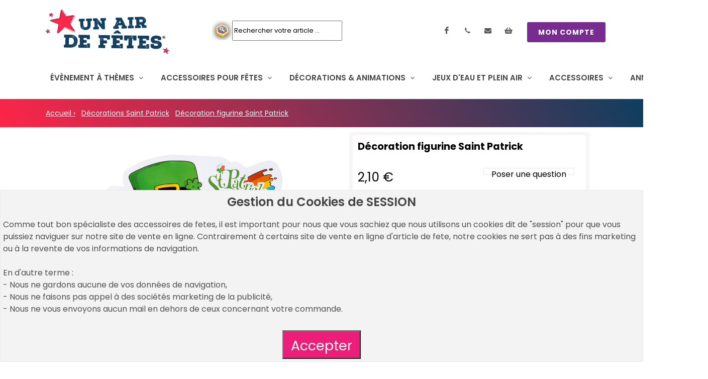

--- FILE ---
content_type: text/html
request_url: https://www.un-air-de-fetes.com/produit-figurine-saint-patrick,11425.html
body_size: 7545
content:

<!DOCTYPE html PUBLIC "-//W3C//DTD XHTML 1.0 Transitional//en" "http://www.w3.org/TR/xhtml1/DTD/xhtml1-transitional.dtd">

<html xmlns="http://www.w3.org/1999/xhtml" xml:lang="fr" lang="fr">

<head>
<meta charset="utf-8">

<link rel="canonical" href="https://www.un-air-de-fetes.com/produit-figurine-saint-patrick,11425.html" /><link rel="amphtml" href="https://www.un-air-de-fetes.com/amp/produit-figurine-saint-patrick,11425.html" />
						<link href="https://fonts.googleapis.com/css?family=Lato:300,400,400i,700|Poppins:300,400,500,600,700|PT+Serif:400,400i&display=swap" rel="stylesheet" type="text/css" />

						<meta name="viewport" content="initial-scale=1.0, width=device-width">
						<meta name="google-site-verification" content="_4oIWpsXAe48NMZqJdNncldnvhRXBfp2y1Q1VbVSauM" /> 
						<meta http-equiv="Content-Type" content="text/html; charset=utf-8" /><title>Décoration figurine Saint Patrick pas cher</title>
<meta name="description" content="Décoration figurine de la Saint Patrick en carton au prix de 2,10 euros. Pour votre magasin ou encore chez nous vous proposons ce superbe bonhomme de la Saint Patrick." />
<meta property="og:locale" content="fr_FR" /><meta property="og:type" content="website"><meta property="og:title" content="Décoration figurine Saint Patrick pas cher"><meta property="og:image" content="https://www.un-air-de-fetes.com/imagesUp/produits/25/11425/base/zoom1-11425.jpg"><meta property="og:url" content="https://www.un-air-de-fetes.com/produit-figurine-saint-patrick,11425.html"><meta property="og:description" content="Décoration figurine de la Saint Patrick en carton au prix de 2,10 euros. Pour votre magasin ou encore chez nous vous proposons ce superbe bonhomme de la Saint Patrick."><link rel="Shortcut Icon" href="/medias/img/common_lang/favicon.ico" /><link rel="stylesheet" type="text/css" href="/medias/css/uadf_06032024.css" />
<script type="application/ld+json">{"@context":"https:\/\/schema.org","@graph":[{"@type":"BreadcrumbList","@id":"https:\/\/un-air-de-fetes.com\/produits-,.html","name":null,"description":null,"itemListElement":[{"@type":"ListItem","position":1,"name":"Un Air de F\u00eates","item":"https:\/\/un-air-de-fetes.com\/"},{"@type":"ListItem","position":2,"name":"D\u00e9corations Saint Patrick","item":"https:\/\/un-air-de-fetes.com\/produits-decorations-saint-patrick,248.html"},{"@type":"ListItem","position":2,"name":"D\u00e9coration figurine Saint Patrick","item":"https:\/\/un-air-de-fetes.com\/produit-figurine-saint-patrick,11425.html"}]}]}</script>
			<script type="application/ld+json">
      {
        "@context": "http://schema.org/",
        "@type": "Product",
        "name": "Décoration figurine Saint Patrick",
				"description": "<h2 class="prdt_h2_desc">Nous vous proposons cette <strong>figurine géante Saint Patrick</strong>. Décoration en carton faisant environ 30 x 29 centimètres. Celle ci représentant un leprechaun typique du folklore Irlandais et qui prend encore plus de sens tout les 17 mars ou l'on fête en chantant, dansant et buvant pour le saint patron des Irlandais.
",
				"sku": "UADFBD44919",
        "image": "https://www.un-air-de-fetes.com/showPrdtImg-figurine-saint-patrick-11425.jpg",
        "offers": {
					"@type": "Offer",
					"itemCondition": "https://schema.org/NewCondition",
					"availability": "https://schema.org/InStock",
					"price": "2.10",
					"priceCurrency": "EUR",
					"url":"/produit-figurine-saint-patrick,11425.html",
					"priceValidUntil" : "2026-12-31"
				}
      }
    </script>
</head><body>

					
		<div id="cookie_accept">
			<div class="content flexibox">
				<h3>Gestion du Cookies de SESSION</h3>
				<p>Comme tout bon spécialiste des accessoires de fetes, il est important pour nous que vous sachiez que nous utilisons 
				un cookies dit de "session" pour que vous puissiez naviguer sur notre site de vente en ligne.
				Contrairement à certains site de vente en ligne d'article de fete, notre cookies ne sert pas à des fins marketing 
				ou à la revente de vos informations de navigation. 
				<br><br>
				En d'autre terme : <br>
				- Nous ne gardons aucune de vos données de navigation,<br>
				- Nous ne faisons pas appel à des sociétés marketing de la publicité,<br>
				- Nous ne vous envoyons aucun mail en dehors de ceux concernant votre commande.
				</p>
				<div class="valid_form">
					<input class="show_prdt_add_prdt big" type="submit" value="Accepter" title="Accepter">
					
				</div>
			</div>
		</div>
		
		


<body class="stretched">
	<!-- Document Wrapper ============================================= -->
	<div id="wrapper" class="clearfix">	
		  
		<!--Top bar Menu ============================================= -->
		<div id="top-bar" class="transparent-topbar">
			<div class="container clearfix">
				<div class="row justify-content-between">
					<div class="col-12 col-md-auto">
						<div class="top-links">
							<div id="logo">
								<a href="https://www.un-air-de-fetes.com/" class="standard-logo" data-dark-logo="/medias/img//common_lang/logo_uadf.png"><img src="/medias/img//common_lang/logo_uadf.png" alt="Un Air De Fêtes"></a>
								<a href="https://www.un-air-de-fetes.com/" class="retina-logo" data-dark-logo="/medias/img//common_lang/logo_uadf.png"><img src="/medias/img//common_lang/logo_uadf.png" alt="Un Air De Fêtes"></a>
							</div>
						</div>
					</div>
					
					
						
							<div id="search">
								<form id="search-uadf"  name="rech" method="post" action="/products.php?_a=searchProduct">
									
									<input type="text" name="rech" id="rech" class="champ_recherche" value="Rechercher votre article ..."/>
									<input type="submit" id="search_submit" value="" title="Lancer votre recherche"/>
								</form>
								<div id="result_search"></div>
							</div>
						
					

					<div class="social_link dark">
						<ul id="top-social">
							
							<li><a href="https://www.facebook.com/fiestabomba0unairdefetes" class=" si-facebook" target="_blank" rel="nofollow"><span class="ts-icon"><i class="icon-facebook" ></i></span><span class="ts-text">Facebook</span></a></li>
							<li><a href="tel:" rel="nofollow" class=" si-call"><span class="ts-icon"><i class="icon-call" ></i></span><span class="ts-text"></span></a></li>
							<li><a href="mailto:info@un-air-de-fetes.com" rel="nofollow" class=" si-call"><span class="ts-icon"><i class="icon-envelope" ></i></span><span class="ts-text">contactez nous</span></a></li>
							<li>
								<a href="https://www.un-air-de-fetes.com/orders.php" class=" si-instagram" rel="nofollow"><span class="ts-icon"><i class="icon-shopping-basket" ></i></span><span class="ts-text">Mon panier</span></a>								
							</li>
							<li>
								<a href="https://www.un-air-de-fetes.com/customers.php" class="account button button-rounded ml-3 d-none d-sm-block button" rel="nofollow">MON COMPTE</a>								
							</li>
						</ul>
					</div>	
				</div>
			</div>
		</div>
		<!--Top bar Menu ============================================= -->
				
		<!--Menu ============================================= -->
		<header id="header" class="floating-header header-size-md">
			<div id="header-wrap">
				<div class="container">
					<div class="header-row">

						<div id="primary-menu-trigger">
							<svg class="svg-trigger" viewBox="0 0 100 100"><path d="m 30,33 h 40 c 3.722839,0 7.5,3.126468 7.5,8.578427 0,5.451959 -2.727029,8.421573 -7.5,8.421573 h -20"></path><path d="m 30,50 h 40"></path><path d="m 70,67 h -40 c 0,0 -7.5,-0.802118 -7.5,-8.365747 0,-7.563629 7.5,-8.634253 7.5,-8.634253 h 20"></path></svg>
						</div>
						

			<nav class="primary-menu with-arrows">
							<ul class="menu-container">
								<li class="menu-item"><a class="menu-link" href="https://www.un-air-de-fetes.com/produits-organiser-soirees-fetes-themes,454.html"><div>ÉVÈNEMENT À THÈMES</div></a>
									<ul class="sub-menu-container">	<li class="menu-item">
											<a class="menu-link" href="https://www.un-air-de-fetes.com/produits-organiser-sa-soiree-halloween,463.html" title="Tous les articles pour Ma soirée Halloween"><div>Ma soirée Halloween</div></a>
										</li>	<li class="menu-item">
											<a class="menu-link" href="https://www.un-air-de-fetes.com/produits-decos-et-accessoires-feria-basque,1306.html" title="Tous les articles pour Décos et accessoires Féria Basque"><div>Décos et accessoires Féria Basque</div></a>
										</li>	<li class="menu-item">
											<a class="menu-link" href="https://www.un-air-de-fetes.com/produits-noel-nouvel-an,462.html" title="Tous les articles pour Noël & Nouvel an"><div>Noël & Nouvel an</div></a>
										</li>	<li class="menu-item">
											<a class="menu-link" href="https://www.un-air-de-fetes.com/produits-decoration-guinguette,1373.html" title="Tous les articles pour Décoration Guinguette"><div>Décoration Guinguette</div></a>
										</li>	<li class="menu-item">
											<a class="menu-link" href="https://www.un-air-de-fetes.com/produits-saint-patrick,557.html" title="Tous les articles pour Saint Patrick"><div>Saint Patrick</div></a>
										</li>	<li class="menu-item">
											<a class="menu-link" href="https://www.un-air-de-fetes.com/produits-cotillons-et-confettis,306.html" title="Tous les articles pour Cotillons et Confettis"><div>Cotillons et Confettis</div></a>
										</li>	<li class="menu-item">
											<a class="menu-link" href="https://www.un-air-de-fetes.com/produits-kermesse,1212.html" title="Tous les articles pour Kermesse et jouets"><div>Kermesse et jouets</div></a>
										</li>	<li class="menu-item">
											<a class="menu-link" href="https://www.un-air-de-fetes.com/produits-decoration-fete-du-14-juillet,1242.html" title="Tous les articles pour Décoration fête du 14 juillet"><div>Décoration fête du 14 juillet</div></a>
										</li>	<li class="menu-item">
											<a class="menu-link" href="https://www.un-air-de-fetes.com/produits-la-panoplie-du-supporter-de-foot-rugby,1058.html" title="Tous les articles pour Accessoire supporter"><div>Accessoire supporter</div></a>
										</li>	<li class="menu-item">
											<a class="menu-link" href="https://www.un-air-de-fetes.com/produits-soiree-hawaienne,1092.html" title="Tous les articles pour Soirée Hawaïenne"><div>Soirée Hawaïenne</div></a>
										</li>	<li class="menu-item">
											<a class="menu-link" href="https://www.un-air-de-fetes.com/produits-saint-valentin-pas-cher,1292.html" title="Tous les articles pour Saint Valentin"><div>Saint Valentin</div></a>
										</li>	<li class="menu-item">
											<a class="menu-link" href="https://www.un-air-de-fetes.com/produits-soiree-hippie,1123.html" title="Tous les articles pour Soirée Hippie"><div>Soirée Hippie</div></a>
										</li>	<li class="menu-item">
											<a class="menu-link" href="https://www.un-air-de-fetes.com/produits-deguisements-accessoires-pirate,643.html" title="Tous les articles pour Déguisements accessoires pirate"><div>Déguisements accessoires pirate</div></a>
										</li>	<li class="menu-item">
											<a class="menu-link" href="https://www.un-air-de-fetes.com/produits-soiree-disco,1124.html" title="Tous les articles pour Soirée Disco"><div>Soirée Disco</div></a>
										</li>	<li class="menu-item">
											<a class="menu-link" href="https://www.un-air-de-fetes.com/produits-theme-western,1118.html" title="Tous les articles pour Thème Western"><div>Thème Western</div></a>
										</li>	<li class="menu-item">
											<a class="menu-link" href="https://www.un-air-de-fetes.com/produits-fete-de-la-biere-oktoberfest,875.html" title="Tous les articles pour Fête de La Bière Oktoberfest"><div>Fête de La Bière Oktoberfest</div></a>
										</li>	<li class="menu-item">
											<a class="menu-link" href="https://www.un-air-de-fetes.com/produits-nouvel-an-chinois,1206.html" title="Tous les articles pour Nouvel an Chinois"><div>Nouvel an Chinois</div></a>
										</li>	<li class="menu-item">
											<a class="menu-link" href="https://www.un-air-de-fetes.com/produits-soiree-a-theme-usa,1350.html" title="Tous les articles pour Soirée à thème USA"><div>Soirée à thème USA</div></a>
										</li>											
									</ul>
								</li>
								<li class="menu-item">
									<a class="menu-link"><div>ACCESSOIRES POUR FÊTES</div></a>
									<ul class="sub-menu-container">	<li class="menu-item">
											<a class="menu-link" href="https://www.un-air-de-fetes.com/produits-cotillons-et-confettis,306.html" title="Tous les articles pour Cotillons et Confettis"><div>Cotillons et Confettis</div></a>
										</li>	<li class="menu-item">
											<a class="menu-link" href="https://www.un-air-de-fetes.com/produits-decoration-ballons,358.html" title="Tous les articles pour Ballon de baudruche"><div>Ballon de baudruche</div></a>
										</li>	<li class="menu-item">
											<a class="menu-link" href="https://www.un-air-de-fetes.com/produits-lunettes-party,1387.html" title="Tous les articles pour Lunettes Party"><div>Lunettes Party</div></a>
										</li>	<li class="menu-item">
											<a class="menu-link" href="https://www.un-air-de-fetes.com/produits-materiel-de-loto,1218.html" title="Tous les articles pour Matériel de loto"><div>Matériel de loto</div></a>
										</li>	<li class="menu-item">
											<a class="menu-link" href="https://www.un-air-de-fetes.com/produits-accessoires-lumineux,1204.html" title="Tous les articles pour Accessoires Lumineux"><div>Accessoires Lumineux</div></a>
										</li>	<li class="menu-item">
											<a class="menu-link" href="https://www.un-air-de-fetes.com/produits-materiel-sportif,1307.html" title="Tous les articles pour Matériel Sportif"><div>Matériel Sportif</div></a>
										</li>	<li class="menu-item">
											<a class="menu-link" href="https://www.un-air-de-fetes.com/produits-photo-party,639.html" title="Tous les articles pour Photo Party"><div>Photo Party</div></a>
										</li>	<li class="menu-item">
											<a class="menu-link" href="https://www.un-air-de-fetes.com/produits-farces-et-attrapes-pas-cher,274.html" title="Tous les articles pour Farces et Attrapes pas cher"><div>Farces et Attrapes pas cher</div></a>
										</li>	<li class="menu-item">
											<a class="menu-link" href="https://www.un-air-de-fetes.com/produits-enterrement-vie-de-celibataire,560.html" title="Tous les articles pour Enterrement Vie de Célibataire"><div>Enterrement Vie de Célibataire</div></a>
										</li>	<li class="menu-item">
											<a class="menu-link" href="https://www.un-air-de-fetes.com/produits-humour-grivois-plus-18-ans,1104.html" title="Tous les articles pour Humour Grivois + 18 ans"><div>Humour Grivois + 18 ans</div></a>
										</li>	<li class="menu-item">
											<a class="menu-link" href="https://www.un-air-de-fetes.com/produits-depart-a-la-retraite,1116.html" title="Tous les articles pour Départ à la Retraite"><div>Départ à la Retraite</div></a>
										</li>	<li class="menu-item">
											<a class="menu-link" href="https://www.un-air-de-fetes.com/produits-accessoires-supporter,595.html" title="Tous les articles pour Accessoires supporter"><div>Accessoires supporter</div></a>
										</li>	<li class="menu-item">
											<a class="menu-link" href="https://www.un-air-de-fetes.com/produits-table-festive,354.html" title="Tous les articles pour Table Festive"><div>Table Festive</div></a>
										</li>	<li class="menu-item">
											<a class="menu-link" href="https://www.un-air-de-fetes.com/produits-vaisselle-jetable-pour-fetes-et-anniversaires,1165.html" title="Tous les articles pour Vaisselle Jetable pour Fêtes et Anniversaires"><div>Vaisselle Jetable pour Fêtes et Anniversaires</div></a>
										</li>	<li class="menu-item">
											<a class="menu-link" href="https://www.un-air-de-fetes.com/produits-kermesse,1212.html" title="Tous les articles pour Kermesse et jouets"><div>Kermesse et jouets</div></a>
										</li>											
									</ul>
								</li>
								<li class="menu-item">
										<a class="menu-link"><div>DÉCORATIONS & ANIMATIONS</div></a>
										<ul class="sub-menu-container">	<li class="menu-item">
											<a class="menu-link" href="https://www.un-air-de-fetes.com/produits-guirlande-et-fanion,1161.html" title="Tous les articles pour Guirlande et fanion"><div>Guirlande et fanion</div></a>
										</li>	<li class="menu-item">
											<a class="menu-link" href="https://www.un-air-de-fetes.com/produits-lampion-et-lanterne,1168.html" title="Tous les articles pour Lampion et Lanterne"><div>Lampion et Lanterne</div></a>
										</li>	<li class="menu-item">
											<a class="menu-link" href="https://www.un-air-de-fetes.com/produits-decorations-papier-pas-cher,1399.html" title="Tous les articles pour décorations papier"><div>décorations papier</div></a>
										</li>	<li class="menu-item">
											<a class="menu-link" href="https://www.un-air-de-fetes.com/produits-decoration-ballons,358.html" title="Tous les articles pour Ballon de baudruche"><div>Ballon de baudruche</div></a>
										</li>	<li class="menu-item">
											<a class="menu-link" href="https://www.un-air-de-fetes.com/produits-decoration-fete-de-village,1415.html" title="Tous les articles pour Décoration fête de village"><div>Décoration fête de village</div></a>
										</li>	<li class="menu-item">
											<a class="menu-link" href="https://www.un-air-de-fetes.com/produits-guirlande-lumineuse,1374.html" title="Tous les articles pour Guirlande lumineuse"><div>Guirlande lumineuse</div></a>
										</li>	<li class="menu-item">
											<a class="menu-link" href="https://www.un-air-de-fetes.com/produits-decorations-a-theme-pour-la-fetes,1398.html" title="Tous les articles pour decorations a theme pour la fetes"><div>decorations a theme pour la fetes</div></a>
										</li>	<li class="menu-item">
											<a class="menu-link" href="https://www.un-air-de-fetes.com/produits-decorations-pays,1397.html" title="Tous les articles pour Décorations Pays"><div>Décorations Pays</div></a>
										</li>	<li class="menu-item">
											<a class="menu-link" href="https://www.un-air-de-fetes.com/produits-drapeaux,1371.html" title="Tous les articles pour Drapeaux"><div>Drapeaux</div></a>
										</li>	<li class="menu-item">
											<a class="menu-link" href="https://www.un-air-de-fetes.com/produits-decorations-regions-de-france,608.html" title="Tous les articles pour Décorations Régions de France"><div>Décorations Régions de France</div></a>
										</li>	<li class="menu-item">
											<a class="menu-link" href="https://www.un-air-de-fetes.com/produits-cabane-et-tente,1411.html" title="Tous les articles pour Cabane et Tente"><div>Cabane et Tente</div></a>
										</li>	<li class="menu-item">
											<a class="menu-link" href="https://www.un-air-de-fetes.com/produits-pinatas,632.html" title="Tous les articles pour Pinatas"><div>Pinatas</div></a>
										</li>	<li class="menu-item">
											<a class="menu-link" href="https://www.un-air-de-fetes.com/produits-decorations-gonflables,1413.html" title="Tous les articles pour Décorations gonflables"><div>Décorations gonflables</div></a>
										</li>	<li class="menu-item">
											<a class="menu-link" href="https://www.un-air-de-fetes.com/produits-decoration-halloween-anime,1442.html" title="Tous les articles pour Décoration Halloween animé"><div>Décoration Halloween animé</div></a>
										</li>	<li class="menu-item">
											<a class="menu-link" href="https://www.un-air-de-fetes.com/produits-decoration-vitrine-et-magasin,1437.html" title="Tous les articles pour Décoration vitrine et magasin"><div>Décoration vitrine et magasin</div></a>
										</li>	<li class="menu-item">
											<a class="menu-link" href="https://www.un-air-de-fetes.com/produits-figurines-geantes,756.html" title="Tous les articles pour Figurines Géantes"><div>Figurines Géantes</div></a>
										</li>	<li class="menu-item">
											<a class="menu-link" href="https://www.un-air-de-fetes.com/produits-decoration-halloween-gonflable,1443.html" title="Tous les articles pour Décoration Halloween gonflable"><div>Décoration Halloween gonflable</div></a>
										</li>											
									</ul>
									</li>
									<li class="menu-item">
										<a href="https://www.un-air-de-fetes.com/produits-jeux-de-plein-air-pas-cher,1219.html" class="menu-link"><div>JEUX D'EAU ET PLEIN AIR</div></a>
										<ul class="sub-menu-container">	<li class="menu-item">
											<a class="menu-link" href="https://www.un-air-de-fetes.com/produits-pistolet-a-eau,1238.html" title="Tous les articles pour Pistolet à eau"><div>Pistolet à eau</div></a>
										</li>	<li class="menu-item">
											<a class="menu-link" href="https://www.un-air-de-fetes.com/produits-ballon-a-jouer,1239.html" title="Tous les articles pour Ballon à jouer"><div>Ballon à jouer</div></a>
										</li>	<li class="menu-item">
											<a class="menu-link" href="https://www.un-air-de-fetes.com/produits-jouets-de-plage,1240.html" title="Tous les articles pour jouets de plage"><div>jouets de plage</div></a>
										</li>	<li class="menu-item">
											<a class="menu-link" href="https://www.un-air-de-fetes.com/produits-bouees-et-jouets-piscine,1241.html" title="Tous les articles pour Bouées et jouets piscine"><div>Bouées et jouets piscine</div></a>
										</li>	<li class="menu-item">
											<a class="menu-link" href="https://www.un-air-de-fetes.com/produits-jeux-sportifs,1420.html" title="Tous les articles pour Jeux sportifs"><div>Jeux sportifs</div></a>
										</li>	<li class="menu-item">
											<a class="menu-link" href="https://www.un-air-de-fetes.com/produits-jeux-pour-fille,1421.html" title="Tous les articles pour Jeux pour fille"><div>Jeux pour fille</div></a>
										</li>	<li class="menu-item">
											<a class="menu-link" href="https://www.un-air-de-fetes.com/produits-jeux-pour-garcon,1422.html" title="Tous les articles pour Jeux pour garçon"><div>Jeux pour garçon</div></a>
										</li>	<li class="menu-item">
											<a class="menu-link" href="https://www.un-air-de-fetes.com/produits-jeux-mixte,1423.html" title="Tous les articles pour Jeux mixte"><div>Jeux mixte</div></a>
										</li>	<li class="menu-item">
											<a class="menu-link" href="https://www.un-air-de-fetes.com/produits-cabane-et-tente,1411.html" title="Tous les articles pour Cabane et Tente"><div>Cabane et Tente</div></a>
										</li>	<li class="menu-item">
											<a class="menu-link" href="https://www.un-air-de-fetes.com/produits-bulles-de-savon,1419.html" title="Tous les articles pour Bulles de savon"><div>Bulles de savon</div></a>
										</li>											
									</ul>
									</li>
									<li class="menu-item">
										<a class="menu-link"><div>ACCESSOIRES</div></a>
										<ul class="sub-menu-container">	<li class="menu-item">
											<a class="menu-link" href="https://www.un-air-de-fetes.com/produits-accessoires-clown,198.html" title="Tous les articles pour Accessoires Clown"><div>Accessoires Clown</div></a>
										</li>	<li class="menu-item">
											<a class="menu-link" href="https://www.un-air-de-fetes.com/produits-chapeaux,164.html" title="Tous les articles pour Chapeaux"><div>Chapeaux</div></a>
										</li>	<li class="menu-item">
											<a class="menu-link" href="https://www.un-air-de-fetes.com/produits-masques,580.html" title="Tous les articles pour Masques"><div>Masques</div></a>
										</li>	<li class="menu-item">
											<a class="menu-link" href="https://www.un-air-de-fetes.com/produits-collants-et-bas,696.html" title="Tous les articles pour Collants et Bas"><div>Collants et Bas</div></a>
										</li>	<li class="menu-item">
											<a class="menu-link" href="https://www.un-air-de-fetes.com/produits-accessoires-disco,221.html" title="Tous les articles pour Accessoires Disco"><div>Accessoires Disco</div></a>
										</li>	<li class="menu-item">
											<a class="menu-link" href="https://www.un-air-de-fetes.com/produits-accessoires-western,223.html" title="Tous les articles pour Accessoires Western"><div>Accessoires Western</div></a>
										</li>	<li class="menu-item">
											<a class="menu-link" href="https://www.un-air-de-fetes.com/produits-barbes-et-moustaches,239.html" title="Tous les articles pour Barbes et Moustaches"><div>Barbes et Moustaches</div></a>
										</li>	<li class="menu-item">
											<a class="menu-link" href="https://www.un-air-de-fetes.com/produits-accessoires-animaux,245.html" title="Tous les articles pour Accessoires Animaux"><div>Accessoires Animaux</div></a>
										</li>	<li class="menu-item">
											<a class="menu-link" href="https://www.un-air-de-fetes.com/produits-accessoires-hawaien,288.html" title="Tous les articles pour Accessoires Hawaïen pas cher"><div>Accessoires Hawaïen pas cher</div></a>
										</li>	<li class="menu-item">
											<a class="menu-link" href="https://www.un-air-de-fetes.com/produits-armes--et--armures,345.html" title="Tous les articles pour Armes & Armures"><div>Armes & Armures</div></a>
										</li>	<li class="menu-item">
											<a class="menu-link" href="https://www.un-air-de-fetes.com/produits-accessoires-ange-et-fee,348.html" title="Tous les articles pour Accessoires ange et fée"><div>Accessoires ange et fée</div></a>
										</li>	<li class="menu-item">
											<a class="menu-link" href="https://www.un-air-de-fetes.com/produits-accessoires-pirate,349.html" title="Tous les articles pour Accessoires pirate"><div>Accessoires pirate</div></a>
										</li>	<li class="menu-item">
											<a class="menu-link" href="https://www.un-air-de-fetes.com/produits-accessoires-saint-patrick,387.html" title="Tous les articles pour Accessoires Saint Patrick"><div>Accessoires Saint Patrick</div></a>
										</li>	<li class="menu-item">
											<a class="menu-link" href="https://www.un-air-de-fetes.com/produits-accessoires-noel,465.html" title="Tous les articles pour Accessoires Noël"><div>Accessoires Noël</div></a>
										</li>	<li class="menu-item">
											<a class="menu-link" href="https://www.un-air-de-fetes.com/produits-accessoires-halloween,471.html" title="Tous les articles pour Accessoires Halloween"><div>Accessoires Halloween</div></a>
										</li>	<li class="menu-item">
											<a class="menu-link" href="https://www.un-air-de-fetes.com/produits-accessoires-metiers,486.html" title="Tous les articles pour Accessoires Métiers"><div>Accessoires Métiers</div></a>
										</li>	<li class="menu-item">
											<a class="menu-link" href="https://www.un-air-de-fetes.com/produits-boas-et-plumes,503.html" title="Tous les articles pour Boas & Plumes"><div>Boas & Plumes</div></a>
										</li>	<li class="menu-item">
											<a class="menu-link" href="https://www.un-air-de-fetes.com/produits-accessoires-medieval,594.html" title="Tous les articles pour Accessoires Médiéval"><div>Accessoires Médiéval</div></a>
										</li>	<li class="menu-item">
											<a class="menu-link" href="https://www.un-air-de-fetes.com/produits-accessoires-supporter,595.html" title="Tous les articles pour Accessoires supporter"><div>Accessoires supporter</div></a>
										</li>	<li class="menu-item">
											<a class="menu-link" href="https://www.un-air-de-fetes.com/produits-accessoires-charleston,596.html" title="Tous les articles pour Accessoires Charleston"><div>Accessoires Charleston</div></a>
										</li>	<li class="menu-item">
											<a class="menu-link" href="https://www.un-air-de-fetes.com/produits-accessoires-hippie,636.html" title="Tous les articles pour Accessoires Hippie"><div>Accessoires Hippie</div></a>
										</li>	<li class="menu-item">
											<a class="menu-link" href="https://www.un-air-de-fetes.com/produits-accessoires-anniversaire,645.html" title="Tous les articles pour Accessoires Anniversaire"><div>Accessoires Anniversaire</div></a>
										</li>	<li class="menu-item">
											<a class="menu-link" href="https://www.un-air-de-fetes.com/produits-accessoires-peuple-du-monde,684.html" title="Tous les articles pour Accessoires Peuple du Monde"><div>Accessoires Peuple du Monde</div></a>
										</li>	<li class="menu-item">
											<a class="menu-link" href="https://www.un-air-de-fetes.com/produits-autres-accessoires,692.html" title="Tous les articles pour Autres Accessoires"><div>Autres Accessoires</div></a>
										</li>	<li class="menu-item">
											<a class="menu-link" href="https://www.un-air-de-fetes.com/produits-accessoires-romain--et--grece-antique,843.html" title="Tous les articles pour Accessoires Romain & Grèce Antique"><div>Accessoires Romain & Grèce Antique</div></a>
										</li>	<li class="menu-item">
											<a class="menu-link" href="https://www.un-air-de-fetes.com/produits-accessoires-deguisements-licence,947.html" title="Tous les articles pour Accessoires Déguisements Licence"><div>Accessoires Déguisements Licence</div></a>
										</li>	<li class="menu-item">
											<a class="menu-link" href="https://www.un-air-de-fetes.com/produits-perruque,170.html" title="Tous les articles pour Perruque"><div>Perruque</div></a>
										</li>	<li class="menu-item">
											<a class="menu-link" href="https://www.un-air-de-fetes.com/produits-accessoires-saint-valentin,1290.html" title="Tous les articles pour Accessoires Saint Valentin"><div>Accessoires Saint Valentin</div></a>
										</li>	<li class="menu-item">
											<a class="menu-link" href="https://www.un-air-de-fetes.com/produits-accessoire-annees-80-90,1359.html" title="Tous les articles pour Accessoire années 80 - 90"><div>Accessoire années 80 - 90</div></a>
										</li>											
									</ul>
									</li>
									<li class="menu-item">
										<a class="menu-link" href="https://www.un-air-de-fetes.com/produits-anniversaire,1081.html"><div>ANNIVERSAIRES</div></a>
										<ul class="sub-menu-container">	<li class="menu-item">
											<a class="menu-link" href="https://www.un-air-de-fetes.com/produits-decoration-ballons,358.html" title="Tous les articles pour Ballon de baudruche"><div>Ballon de baudruche</div></a>
										</li>	<li class="menu-item">
											<a class="menu-link" href="https://www.un-air-de-fetes.com/produits-anniversaires-adulte,1152.html" title="Tous les articles pour Anniversaires Adulte"><div>Anniversaires Adulte</div></a>
										</li>	<li class="menu-item">
											<a class="menu-link" href="https://www.un-air-de-fetes.com/produits-bougies-anniversaire,641.html" title="Tous les articles pour Bougies Anniversaire"><div>Bougies Anniversaire</div></a>
										</li>	<li class="menu-item">
											<a class="menu-link" href="https://www.un-air-de-fetes.com/produits-pinatas,632.html" title="Tous les articles pour Pinatas"><div>Pinatas</div></a>
										</li>	<li class="menu-item">
											<a class="menu-link" href="https://www.un-air-de-fetes.com/produits-assiettes-jetables,1075.html" title="Tous les articles pour Assiettes Jetables"><div>Assiettes Jetables</div></a>
										</li>	<li class="menu-item">
											<a class="menu-link" href="https://www.un-air-de-fetes.com/produits-couverts-jetables,1073.html" title="Tous les articles pour Couverts Jetables"><div>Couverts Jetables</div></a>
										</li>	<li class="menu-item">
											<a class="menu-link" href="https://www.un-air-de-fetes.com/produits-gobelets-et-verres,1071.html" title="Tous les articles pour Gobelets et Verres"><div>Gobelets et Verres</div></a>
										</li>	<li class="menu-item">
											<a class="menu-link" href="https://www.un-air-de-fetes.com/produits-nappes-jetables,1072.html" title="Tous les articles pour Nappes Jetables"><div>Nappes Jetables</div></a>
										</li>	<li class="menu-item">
											<a class="menu-link" href="https://www.un-air-de-fetes.com/produits-serviettes-jetables,1074.html" title="Tous les articles pour Serviettes Jetables"><div>Serviettes Jetables</div></a>
										</li>	<li class="menu-item">
											<a class="menu-link" href="https://www.un-air-de-fetes.com/produits-chemins-de-table,1102.html" title="Tous les articles pour Chemins de Table"><div>Chemins de Table</div></a>
										</li>	<li class="menu-item">
											<a class="menu-link" href="https://www.un-air-de-fetes.com/produits-verrines,1156.html" title="Tous les articles pour Verrines"><div>Verrines</div></a>
										</li>	<li class="menu-item">
											<a class="menu-link" href="https://www.un-air-de-fetes.com/produits-jouet-anniversaire-pas-cher,1213.html" title="Tous les articles pour Jouet anniversaire pas cher"><div>Jouet anniversaire pas cher</div></a>
										</li>	<li class="menu-item">
											<a class="menu-link" href="https://www.un-air-de-fetes.com/produits-pailles,1158.html" title="Tous les articles pour Pailles"><div>Pailles</div></a>
										</li>											
									</ul>
									</li>
							</ul>
			</nav>

			
					</div>
				</div>
			</div>
			<div class="header-wrap-clone"></div>
		</header>
		<!--Fin Menu ============================================= -->
				<div id="page-menu" class="sticky">
					<div id="page-menu-wrap">
						<div class="container">
							<div class="page-menu-row">

								<nav class="page-menu-nav">
									<ul class="page-menu-container">			
									<li id="home_ariane" class="page-menu-item">
										<a href="https://un-air-de-fetes.com/" title="Retour à la page d'accueil du site Un-Air-De-Fêtes" ><div>Accueil › </div></a>
									</li>			
									<li id="Décorations Saint Patrick_ariane" class="page-menu-item">
										<a href="https://un-air-de-fetes.com/produits-decorations-saint-patrick,248.html" title="Décorations Saint Patrick" ><div>Décorations Saint Patrick</div></a>
									</li>			
									<li id="Décoration figurine Saint Patrick_ariane" class="page-menu-item">
										<a href="https://un-air-de-fetes.com/produit-figurine-saint-patrick,11425.html" title="Décoration figurine Saint Patrick" ><div>Décoration figurine Saint Patrick</div></a>
									</li>
									</ul>
								</nav>

								<div id="page-menu-trigger"><i class="icon-reorder"></i></div>

							</div>
						</div>
					</div>
				</div>
			
<section>
	<div class="content-wrap theme">
		<div class="container">


<div id="show_prdt" itemtype="http://schema.org/Product">
	<div class="desc_prdt">
		
	<div class="new_img_for_desc_prdt"  id="product_id_11425"><img src="https://www.un-air-de-fetes.com/showPrdtImg-figurine-saint-patrick-11425.jpg" alt="Décoration figurine Saint Patrick pas cher" />
	</div>
	<div class="zoom"><a href="https://www.un-air-de-fetes.com/imagesUp/produits/25/11425/base/zoom1-11425.jpg" target="_blank" title="Agrandir l'image du produit Décoration figurine Saint Patrick"><span>Agrandir l'image</span><span class="ico"></span></a></div>

<div class="prdt_menu">
	<span class="element">Détail de l'article</span>
</div>
<h1>Décoration figurine Saint Patrick</h1>
<div class="prdt_content_desc" ><h2 class="prdt_h2_desc">Nous vous proposons cette <strong>figurine géante Saint Patrick</strong>. Décoration en carton faisant environ 30 x 29 centimètres. Celle ci représentant un leprechaun typique du folklore Irlandais et qui prend encore plus de sens tout les 17 mars ou l'on fête en chantant, dansant et buvant pour le saint patron des Irlandais.
</div>
<div id="technical_prdt_infos">
	<div class="content">
		<div class="title">Matière</div>
		<div class="element"><span class="name">Carton</span></div>
	</div>
	<div class="content">
		<div class="title">Contenu du kit / coffret / boite</div>
		<div class="element"><span class="name">Dimension : 30 cm x 29 cm</span></div>
	</div>
</div>
	</div>
	
	<div class="prdt_order">
		
				
<form id="qte_11425" action="/products.php?_a=add" method="post">
	<input type="hidden" name="id_prod" value="11425"/>
	<input id="add_ref_uadf_cond" type="hidden" name="ref_uadf_cond" value=""/>
	
	<div class="content">
		<span class="subtitle_prdt_order">Décoration figurine Saint Patrick</span><div>
									
									<div id="show_price"><span class="price" content="2.10"> <span class="the_price">2,10</span> &euro;</span></div></div><div class="ask_question"><a class="call_to_action" href="/customers.php" rel="nofollow" title="Formulaire pour poser une question sur le produit ou autre à l'équipe de Un air de fêtes">Poser une question</a></div><div class="my_clear"></div><span class="ref_title" >Référence produit : UADFBD44919<span id="add_ref_for_decli"></span></span><span class="ref_title error">En réapprovisionnement (rupture de stock)</span>
	</div>
	</div>
	
	
	<div class="my_clear"></div>
	<div class="title_main force_no_margin">
		<span class="container"><span class="element">Vous pourriez aimer ces articles</span></span>
	</div>
<div id="list_prdt_container">
</div>
</div>

</div>
	</div>
</section>

<!-- AW Footer============================================= -->
		<footer id="footer" class="dark" style="background: url('/medias/img/common_lang/footer/footer-bg.jpg') repeat fixed; background-size: 100% 100%;">
			<div class="container">
				<div class="footer-widgets-wrap clearfix">
                            
					<address><i class="icon-location"></i><span class="addr"> Siège social :</span> 9 rue Notre Dame de Lorette - 75009 PARIS</address>
					<address><i class="icon-location"></i><span class="addr"> Bureau et entrepôt courrier :</span> 1165 Avenue du 7ème régiment Tirailleur Algérien 13190 ALLAUCH</address>
					<address><i class="icon-phone"></i><span class="addr"> Bureau et entrepôt courrier :</span>  Service Commercial 04.91.08.47.96 / 06.07.65.90.68 </address>
          <address><i class="icon-tag1"></i><span class="addr"> Legal :</span> SARL 532 612 884 R.C.S Paris - APE : 4791A - TVA : FR 53 532 612 884</address>                           
          <div class="line2" style="padding-bottom:50px"></div>					
					
					<div id="social-network" class="row align-items-center flexibox">
						<div class="col-lg-3"></div>


						<div class="col-lg-1 iconrs center">
							<a href="https://www.instagram.com/unairdefetes/" target="_blank" rel="nofollow"><img src="/medias/img/common_lang/footer/instagram.png"></a> 
						</div>
						<div class="col-lg-1 iconrs center">
							<a href="https://www.facebook.com/fiestabomba0unairdefetes" target="_blank" rel="nofollow"><img src="/medias/img/common_lang/footer/facebook.png"></a> 
						</div>             
						<div class="col-lg-1 iconrs center">
							<a href="http://blog-deguisement.un-air-de-fetes.com/"  rel="nofollow"  target="_blank"><img src="/medias/img/common_lang/footer/mag.png"></a> 
						</div> 
						<div class="col-lg-3"></div>
          </div>                   
				</div>
			</div>

			<!-- Copyrights============================================= -->
			<div id="copyrights">
				<div class="container clearfix">  
					<div class="row">
						<div class="col-md-6"> 
							<li>Copyrights &copy; 2026 All Rights Reserved by Un Air De Fetes</li>
							<li><a href="/mentions_legales.php"  rel="nofollow">Cookies & Legal Mention</a></li>
							<li><a href="/produits-vintage,9999.html"  rel="nofollow" >nos décos et accessoires passés</a></li>
							<li><a href="/cgv.php"  rel="nofollow"  title="Les conditions générales de ventes et d'utilisation de la société Un Air De Fêtes">CGV / CGU</a></li>
							<li><a href="/plan.php"  rel="nofollow"  title="trouvez toutes nos rubriques de déguisements et accessoires">Plan de site</a></li>
							<li><a href="/customers.php"  rel="nofollow"  title="Formulaire pour contacter l'équipe de Un air de fêtes">création de mon compte client</a></li>
							<li><a href="https://www.un-air-de-fetes.com/a-propos-de-nous.php"  rel="nofollow"  title="Qui est Un Air De Fêtes : une entreprise familiale">Qui sommes nous : découvrez Un Air De Fêtes</a></li>

						</div>
						
					</div>
				</div>
			</div>
            <!-- #copyrights end -->
		</footer>
<!-- #AW footer end ======================================= -->
 <script type="text/javascript" src="https://www.un-air-de-fetes.com/medias/js/uadf_24102023.js"></script>


				<!-- Google Code for Vente Conversion Page -->
					<script type="text/javascript">
					/* <![CDATA[ */
					var google_conversion_id = 970985447;
					var google_conversion_language = "fr";
					var google_conversion_format = "3";
					var google_conversion_color = "ffffff";
					var google_conversion_label = "AftJCMHO3gQQ55-AzwM";
					var google_conversion_value = 1;
					/* ]]> */
					</script>
					<script type="text/javascript" src="https://www.googleadservices.com/pagead/conversion.js"></script>
					<noscript>
					<div style="display:inline;">
					<img height="1" width="1" style="border-style:none;" alt="" src="https://www.googleadservices.com/pagead/conversion/970985447/?value=1&amp;label=AftJCMHO3gQQ55-AzwM&amp;guid=ON&amp;script=0"/>
					</div>
					</noscript>
				
		</div><!-- #wrapper end -->

		<!-- Go To Top
		============================================= -->
		<div id="gotoTop" class="icon-angle-up"></div>
	</body>
</html>